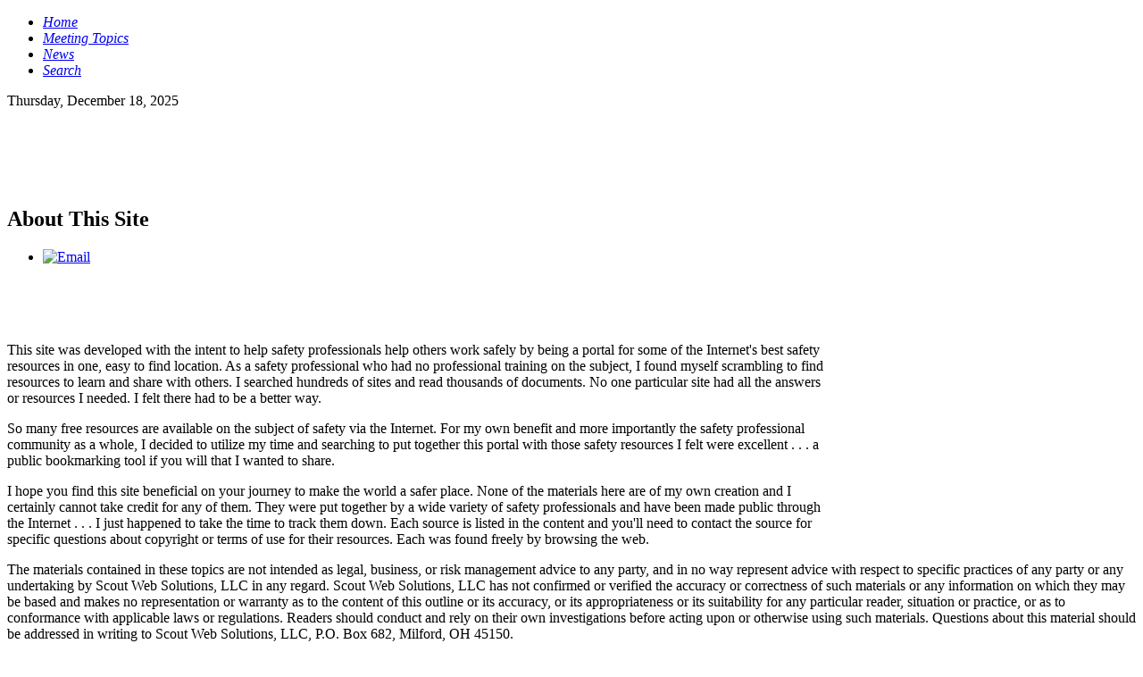

--- FILE ---
content_type: text/html; charset=utf-8
request_url: https://safetytailgatetopics.com/Site-Information/about-this-site.html
body_size: 5456
content:
<!doctype html>
<html xmlns:og="http://ogp.me/ns#"  xml:lang="en-gb" lang="en-gb" >
<head>
<link href="https://safetytailgatetopics.com/Site-Information/about-this-site.html" rel="canonical" />

	<meta name="viewport" content="width=device-width, initial-scale=1.0">
	<base href="https://safetytailgatetopics.com/Site-Information/about-this-site.html" />
	<meta http-equiv="content-type" content="text/html; charset=utf-8" />
	
	<title>Safety Tailgate Topics About This Site</title>
	<link href="https://safetytailgatetopics.com/xf8" rel="alternate shorter" />
	<link href="http://safetytailgatetopics.com/images/favicon.ico" rel="shortcut icon" type="image/vnd.microsoft.icon" />
	<link href="/plugins/content/roksocialbuttons/assets/roksocialbuttons.css" rel="stylesheet" type="text/css" />
	<link href="/plugins/system/rokbox/assets/styles/rokbox.css" rel="stylesheet" type="text/css" />
	<link href="/plugins/system/jcemediabox/css/jcemediabox.css?3ab6d4490e67378d035cce4c84ffa080" rel="stylesheet" type="text/css" />
	<link href="/plugins/system/jcemediabox/themes/standard/css/style.css?7361405241320e69bc1bfb093eb0a2f7" rel="stylesheet" type="text/css" />
	<link href="/libraries/gantry/css/grid-responsive.css" rel="stylesheet" type="text/css" />
	<link href="/templates/rt_anacron/css-compiled/bootstrap.css" rel="stylesheet" type="text/css" />
	<link href="/templates/rt_anacron/css-compiled/master-c2e70df19cd07082a53d4e951895334a.css" rel="stylesheet" type="text/css" />
	<link href="/templates/rt_anacron/css/master-webkit.css" rel="stylesheet" type="text/css" />
	<link href="/templates/rt_anacron/css-compiled/demo-c2e70df19cd07082a53d4e951895334a.css" rel="stylesheet" type="text/css" />
	<link href="/templates/rt_anacron/css-compiled/mediaqueries.css" rel="stylesheet" type="text/css" />
	<link href="/templates/rt_anacron/css-compiled/menu.css" rel="stylesheet" type="text/css" />
	<link href="/templates/rt_anacron/css/rt_anacron-custom.css" rel="stylesheet" type="text/css" />
	<style type="text/css">

	</style>
	<script src="https://s7.addthis.com/js/250/addthis_widget.js#pubid=" type="text/javascript"></script>
	<script src="/media/jui/js/jquery.min.js" type="text/javascript"></script>
	<script src="/media/jui/js/jquery-noconflict.js" type="text/javascript"></script>
	<script src="/media/jui/js/jquery-migrate.min.js" type="text/javascript"></script>
	<script src="/media/system/js/caption.js" type="text/javascript"></script>
	<script src="/media/system/js/mootools-core.js" type="text/javascript"></script>
	<script src="/media/system/js/core.js" type="text/javascript"></script>
	<script src="/media/system/js/mootools-more.js" type="text/javascript"></script>
	<script src="/plugins/system/rokbox/assets/js/rokbox.js" type="text/javascript"></script>
	<script src="/plugins/system/jcemediabox/js/jcemediabox.js?2ee2100a9127451a41de5a4c2c62e127" type="text/javascript"></script>
	<script src="/libraries/gantry/js/gantry-totop.js" type="text/javascript"></script>
	<script src="/libraries/gantry/js/gantry-date.js" type="text/javascript"></script>
	<script src="/libraries/gantry/js/browser-engines.js" type="text/javascript"></script>
	<script src="/templates/rt_anacron/js/rokmediaqueries.js" type="text/javascript"></script>
	<script src="/templates/rt_anacron/js/load-transition.js" type="text/javascript"></script>
	<script src="/templates/rt_anacron/js/headroom.js" type="text/javascript"></script>
	<script src="/templates/rt_anacron/js/headroom_init.js" type="text/javascript"></script>
	<script src="/modules/mod_roknavmenu/themes/default/js/rokmediaqueries.js" type="text/javascript"></script>
	<script src="/modules/mod_roknavmenu/themes/default/js/sidemenu.js" type="text/javascript"></script>
	<script type="text/javascript">
jQuery(window).on('load',  function() {
				new JCaption('img.caption');
			});if (typeof RokBoxSettings == 'undefined') RokBoxSettings = {pc: '100'};JCEMediaBox.init({popup:{width:1000,height:800,legacy:0,lightbox:0,shadowbox:0,resize:1,icons:1,overlay:1,overlayopacity:0.8,overlaycolor:"#000000",fadespeed:500,scalespeed:500,hideobjects:0,scrolling:"fixed",close:2,labels:{'close':'Close','next':'Next','previous':'Previous','cancel':'Cancel','numbers':'{$current} of {$total}'},cookie_expiry:"",google_viewer:0},tooltip:{className:"tooltip",opacity:0.8,speed:150,position:"br",offsets:{x: 16, y: 16}},base:"/",imgpath:"plugins/system/jcemediabox/img",theme:"standard",themecustom:"",themepath:"plugins/system/jcemediabox/themes",mediafallback:0,mediaselector:"audio,video"});		(function(i,s,o,g,r,a,m){i['GoogleAnalyticsObject']=r;i[r]=i[r]||function(){
		(i[r].q=i[r].q||[]).push(arguments)},i[r].l=1*new Date();a=s.createElement(o),
		m=s.getElementsByTagName(o)[0];a.async=1;a.src=g;m.parentNode.insertBefore(a,m)
		})(window,document,'script','//www.google-analytics.com/analytics.js','__gaTracker');
		__gaTracker('create', 'UA-1412386-6', 'auto');
		__gaTracker('send', 'pageview');
	
			dateFormat.i18n = {
				dayNames:['Sun', 'Mon', 'Tue', 'Wed', 'Thu', 'Fri', 'Sat', 'Sunday', 'Monday', 'Tuesday', 'Wednesday', 'Thursday', 'Friday', 'Saturday'], monthNames:['Jan', 'Feb', 'Mar', 'Apr', 'May', 'Jun', 'Jul', 'Aug', 'Sep', 'Oct', 'Nov', 'Dec', 'January', 'February', 'March', 'April', 'May', 'June', 'July', 'August', 'September', 'October', 'November', 'December']
			};
			var dateFeature = new Date().format('$A, $B $d, $Y');
			window.addEvent('domready', function() {
				var dates = $$('.date-block .date, .date, .rt-date-feature');
				if (dates.length) {
					dates.each(function(date) {
						date.set('text', dateFeature);
					});
				}
			});
		
	</script>
<meta property="og:url" content="https://safetytailgatetopics.com/" />
<meta property="og:image" content="https://safetytailgatetopics.com/templates/rt_anacron/images/logo/logo-og.png" />
<meta property="og:title" content="Safety Tailgate Topics" />
<meta property="og:description" content="" />


<script type="text/javascript">
window.google_analytics_uacct = "UA-1412386-12";
</script>



  <meta property="og:locale" content="en_GB" />
  <meta property="og:title" content="Safety Tailgate Topics About This Site" />
  <meta property="og:type" content="article" />
  <meta property="og:url" content="https://safetytailgatetopics.com/Site-Information/about-this-site.html" />
  <meta property="og:image" content="https://safetytailgatetopics.com/images/hardhat.png" />
  <meta property="og:image:secure_url" content="https://safetytailgatetopics.com/images/hardhat.png" />
  <meta property="og:site_name" content="Safety Meeting Topics" /></head>
<body  class="logo-type-preset8 header-headroom-enabled-1 showcase-bg-transition-top-to-bottom showcase-type-preset3 feature-type-preset3 mainbody-overlay-light extension-type-preset3 footer-overlay-light copyright-overlay-light font-family-anacron font-size-is-default menu-type-splitmenu layout-mode-responsive col12 option-com-content" id="scrollheader">
	<div id="rt-page-surround">
				<header id="rt-header-surround" class="scrollheader">
						<div id="rt-header" class="rt-overlay-light">
				<div class="rt-container">
					<div class="rt-grid-4 rt-alpha">
            <div class="rt-logo-block">
            <a href="/" id="rt-logo"></a>
        </div>
        
</div>
<div class="rt-grid-8 rt-omega">
    	<div class="menu-block">
		<div class="gf-menu-device-container responsive-type-panel"></div>
<ul class="gf-menu gf-splitmenu l1 top" >
                     <li class="item101" >

                <a class="item icon" href="/"  >

                                <i class="icon-home">Home</i>                </a>

                    </li>
                             <li class="item260 parent" >

                <a class="item icon" href="/Category/Toolbox-Talks/"  >

                                <i class="icon-file-text">Meeting Topics</i>                </a>

                    </li>
                             <li class="item206" >

                <a class="item icon" href="/News/Safety-News.html"  >

                                <i class="icon-rss">News</i>                </a>

                    </li>
                             <li class="item228" >

                <a class="item icon" href="/Search.html"  >

                                <i class="icon-search">Search</i>                </a>

                    </li>
            </ul>		<div class="clear"></div>
	</div>
	
</div>
					<div class="clear"></div>
				</div>
			</div>
					</header>
		
				<div id="rt-drawer">
			<div class="rt-container">
								<div class="clear"></div>
			</div>
		</div>
		
		
				<section id="rt-main-surround">
			<div id="rt-transition" class="rt-hidden">
				<div id="rt-mainbody-surround">
															<div id="rt-top" class="rt-overlay-light">
						<div class="rt-container">
							<div class="rt-grid-12 rt-alpha rt-omega">
        <div class="rt-block date-block">
        <span class="date">Thursday, December 18, 2025</span>
    </div>
	
</div>
							<div class="clear"></div>
						</div>
					</div>
																																			<div class="rt-container">
						          
<div id="rt-main" class="mb12">
                <div class="rt-container">
                    <div class="rt-grid-12 ">
                                                <div id="rt-content-top">
                            <div class="rt-grid-12 rt-alpha rt-omega">
     			            <div class="rt-block nopaddingall">
           	<div class="module-surround">
	           		                	<div class="module-content">
	                		<center><script async src="//pagead2.googlesyndication.com/pagead/js/adsbygoogle.js"></script>
<!-- SMT Responsive Top1 -->
<ins class="adsbygoogle"
     style="display:block"
     data-ad-client="ca-pub-1140773070490156"
     data-ad-slot="5637862554"
     data-ad-format="horizontal"></ins>
<script>
(adsbygoogle = window.adsbygoogle || []).push({});
</script></center>	                	</div>
                	</div>
           </div>
	
</div>
                        </div>
                                                						<div class="rt-block">
	                        <div id="rt-mainbody">
								<div class="component-content">
	                            	<article class="item-page" itemscope itemtype="http://schema.org/Article">
<meta itemprop="inLanguage" content="en-GB" />
	<h2 itemprop="name">
					About This Site					</h2>
	
	<ul class="actions">
			
					<li class="email-icon">
						<a href="/index.php?option=com_mailto&amp;tmpl=component&amp;template=rt_anacron&amp;link=d34600583bbc4f615654fa738cb5689230357553" title="Email this link to a friend" onclick="window.open(this.href,'win2','width=400,height=350,menubar=yes,resizable=yes'); return false;" rel="nofollow"><img src="/media/system/images/emailButton.png" alt="Email" /></a>			</li>
						</ul>







<div itemprop="articleBody">
	
             <div class="roksocialbuttons addthis_toolbox  rt-socialbuttons"
                addthis:url="https://safetytailgatetopics.com:443/Site-Information/about-this-site.html"
                addthis:title="About This Site">
             <div class="custom_images"><a class="addthis_button_twitter"><span></span></a><a class="addthis_button_facebook"><span></span></a><a class="addthis_button_google"><span></span></a>
             </div>
             </div><div style="float: right; padding: 0 0 0 10px;"><div class="hidden-phone">
<script async src="//pagead2.googlesyndication.com/pagead/js/adsbygoogle.js"></script>
<!-- SMT InContent -->
<ins class="adsbygoogle"
     style="display:inline-block;width:336px;height:280px"
     data-ad-client="ca-pub-1140773070490156"
     data-ad-slot="5498261754"></ins>
<script>
(adsbygoogle = window.adsbygoogle || []).push({});
</script>
</div></div><div><div class="visible-phone">
<script async src="//pagead2.googlesyndication.com/pagead/js/adsbygoogle.js"></script>
<!-- SMT Mobile Banner -->
<ins class="adsbygoogle"
     style="display:inline-block;width:320px;height:50px"
     data-ad-client="ca-pub-1140773070490156"
     data-ad-slot="6974994953"></ins>
<script>
(adsbygoogle = window.adsbygoogle || []).push({});
</script>
</div></div><p><span style="background-color: transparent;">This site was developed with the intent to help safety professionals help others work safely by being a portal for some of the Internet's best safety resources in one, easy to find location. As a safety professional who had no professional training on the subject, I found myself scrambling to find resources to learn and share with others. I searched hundreds of sites and read thousands of documents. No one particular site had all the answers or resources I needed. I felt there had to be a better way.</span>
<p>So many free resources are available on the subject of safety via the Internet. For my own benefit and more importantly the safety professional community as a whole, I decided to utilize my time and searching to put together this portal with those safety resources I felt were excellent . . . a public bookmarking tool if you will that I wanted to share.
<p>I hope you find this site beneficial on your journey to make the world a safer place. None of the materials here are of my own creation and I certainly cannot take credit for any of them. They were put together by a wide variety of safety professionals and have been made public through the Internet . . . I just happened to take the time to track them down. Each source is listed in the content and you'll need to contact the source for specific questions about copyright or terms of use for their resources. Each was found freely by browsing the web.
<p>The materials contained in these topics are not intended as legal, business, or risk management advice to any party, and in no way represent advice with respect to specific practices of any party or any undertaking by Scout Web Solutions, LLC in any regard. Scout Web Solutions, LLC has not confirmed or verified the accuracy or correctness of such materials or any information on which they may be based and makes no representation or warranty as to the content of this outline or its accuracy, or its appropriateness or its suitability for any particular reader, situation or practice, or as to conformance with applicable laws or regulations. Readers should conduct and rely on their own investigations before acting upon or otherwise using such materials. Questions about this material should be addressed in writing to Scout Web Solutions, LLC, P.O. Box 682, Milford, OH 45150.
<p>If you find a resource on this site that you developed and no longer wish to share it freely with the safety cyber-community, just <a href="/Webmaster.html">contact us</a>, we will certainly remove the link from this site.
<p>If you know of a particular resource that we have missed that you found to be extremely beneficial, please <a href="/Webmaster.html">contact us</a>&nbsp;. . . we'd love to include it in this portal. </div>



	</article>



								</div>
	                        </div>
						</div>
                                                                    </div>
                                        <div class="clear"></div>
                </div>
            </div>
					</div>
															<div id="rt-expandedbottom" class="rt-overlay-light">
						<div class="rt-container">
							<div class="rt-grid-12 rt-alpha rt-omega">
    		<div class="rt-social-buttons rt-block">
						<a class="social-button rt-social-button-1" href="/index.php?option=com_content&amp;view=article&amp;id=62:about-this-site&amp;catid=24:site-information&amp;Itemid=134" target="_parent">
				<span class="icon-info-sign"></span>
									<span class="social-button-text">About This Site</span>
							</a>
			
						<a class="social-button rt-social-button-2" href="/index.php?option=com_contact&amp;view=contact&amp;id=1&amp;Itemid=162" target="_parent">
				<span class="icon-envelope"></span>
									<span class="social-button-text">Contact Us</span>
							</a>
			
			
			
			
			
			<div class="clear"></div>
		</div>
		
</div>
							<div class="clear"></div>
						</div>
					</div>
																								</div>
			</div>
		</section>
		
		
				<div id="rt-copyright" class="rt-overlay-light">
			<div class="rt-container">
				<div class="rt-grid-2 rt-alpha">
    	<div class="rt-block">
		<div id="rt-accessibility">
			<div class="rt-desc">Text Size</div>
			<div id="rt-buttons">
				<a href="/Site-Information/about-this-site.html?font-size=smaller" title="Decrease Font Size" class="small" rel="nofollow"><span class="button"></span></a>
				<a href="/Site-Information/about-this-site.html?font-size=larger" title="Increase Font Size" class="large" rel="nofollow"><span class="button"></span></a>
			</div>
		</div>
		<div class="clear"></div>
	</div>
	
</div>
<div class="rt-grid-8">
    	<div class="clear"></div>
	<span id="gantry-resetsettings">
			[ <a href="/Site-Information/about-this-site.html?reset-settings" rel="nofollow"><span class="icon-refresh icon-spin"></span> Reset Settings</a> ]
		</span>
	<div class="clear"></div>
	
</div>
<div class="rt-grid-2 rt-omega">
    	<div class="clear"></div>
	<div class="rt-block">
		<a href="#" id="gantry-totop" rel="nofollow"><span class="icon-circle-arrow-up icon-2x"></span> </a>
	</div>
	
</div>
				<div class="clear"></div>
			</div>
		</div>
		
		
						
									</div>
</body>
</html>


--- FILE ---
content_type: text/html; charset=utf-8
request_url: https://www.google.com/recaptcha/api2/aframe
body_size: 268
content:
<!DOCTYPE HTML><html><head><meta http-equiv="content-type" content="text/html; charset=UTF-8"></head><body><script nonce="5I8-Vqy0P6q9ZnBaeb6TKg">/** Anti-fraud and anti-abuse applications only. See google.com/recaptcha */ try{var clients={'sodar':'https://pagead2.googlesyndication.com/pagead/sodar?'};window.addEventListener("message",function(a){try{if(a.source===window.parent){var b=JSON.parse(a.data);var c=clients[b['id']];if(c){var d=document.createElement('img');d.src=c+b['params']+'&rc='+(localStorage.getItem("rc::a")?sessionStorage.getItem("rc::b"):"");window.document.body.appendChild(d);sessionStorage.setItem("rc::e",parseInt(sessionStorage.getItem("rc::e")||0)+1);localStorage.setItem("rc::h",'1766039074478');}}}catch(b){}});window.parent.postMessage("_grecaptcha_ready", "*");}catch(b){}</script></body></html>